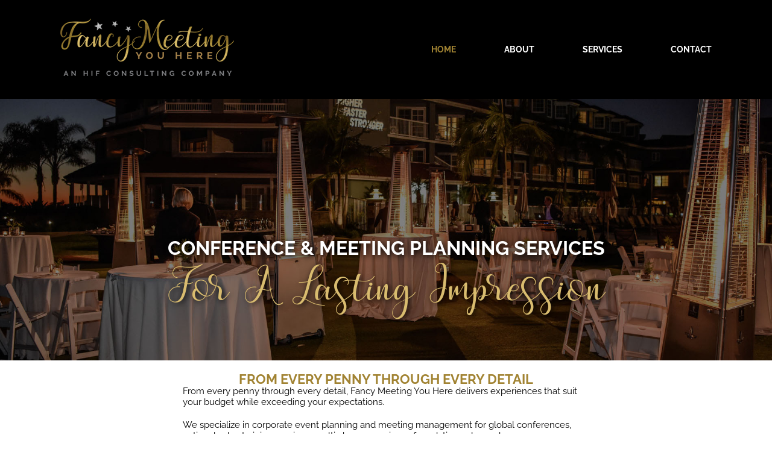

--- FILE ---
content_type: text/html; charset=UTF-8
request_url: https://fancymeetingyouhere.com/
body_size: 13795
content:
<!DOCTYPE html>
<html class="avada-html-layout-wide avada-html-header-position-top avada-has-site-width-percent avada-is-100-percent-template avada-has-site-width-100-percent" lang="en-US" prefix="og: http://ogp.me/ns# fb: http://ogp.me/ns/fb#">
<head>
	<meta http-equiv="X-UA-Compatible" content="IE=edge" />
	<meta http-equiv="Content-Type" content="text/html; charset=utf-8"/>
	<meta name="viewport" content="width=device-width, initial-scale=1" />
	<title>Fancy Meeting You Here  &#8211; An HIF Consulting Company</title>
<meta name='robots' content='max-image-preview:large' />
	<style>img:is([sizes="auto" i], [sizes^="auto," i]) { contain-intrinsic-size: 3000px 1500px }</style>
	<link rel="alternate" type="application/rss+xml" title="Fancy Meeting You Here  &raquo; Feed" href="https://fancymeetingyouhere.com/feed/" />
<link rel="alternate" type="application/rss+xml" title="Fancy Meeting You Here  &raquo; Comments Feed" href="https://fancymeetingyouhere.com/comments/feed/" />
		
		
		
				
		<meta property="og:title" content="HOME"/>
		<meta property="og:type" content="article"/>
		<meta property="og:url" content="https://fancymeetingyouhere.com/"/>
		<meta property="og:site_name" content="Fancy Meeting You Here "/>
		<meta property="og:description" content="&nbsp;

&nbsp;

&nbsp;

&nbsp;
CONFERENCE &amp; MEETING PLANNING SERVICES
For A Lasting Impression     
FROM EVERY PENNY THROUGH EVERY DETAIL
From every penny through every detail, Fancy Meeting You Here delivers experiences that suit your budget while exceeding your expectations.

We specialize in corporate event planning and meeting management for global conferences, national"/>

									<meta property="og:image" content="https://fancymeetingyouhere.com/wp-content/uploads/2017/08/FancyMeetingYouHere-logo2.png"/>
							<script type="text/javascript">
/* <![CDATA[ */
window._wpemojiSettings = {"baseUrl":"https:\/\/s.w.org\/images\/core\/emoji\/16.0.1\/72x72\/","ext":".png","svgUrl":"https:\/\/s.w.org\/images\/core\/emoji\/16.0.1\/svg\/","svgExt":".svg","source":{"concatemoji":"https:\/\/fancymeetingyouhere.com\/wp-includes\/js\/wp-emoji-release.min.js?ver=6.8.3"}};
/*! This file is auto-generated */
!function(s,n){var o,i,e;function c(e){try{var t={supportTests:e,timestamp:(new Date).valueOf()};sessionStorage.setItem(o,JSON.stringify(t))}catch(e){}}function p(e,t,n){e.clearRect(0,0,e.canvas.width,e.canvas.height),e.fillText(t,0,0);var t=new Uint32Array(e.getImageData(0,0,e.canvas.width,e.canvas.height).data),a=(e.clearRect(0,0,e.canvas.width,e.canvas.height),e.fillText(n,0,0),new Uint32Array(e.getImageData(0,0,e.canvas.width,e.canvas.height).data));return t.every(function(e,t){return e===a[t]})}function u(e,t){e.clearRect(0,0,e.canvas.width,e.canvas.height),e.fillText(t,0,0);for(var n=e.getImageData(16,16,1,1),a=0;a<n.data.length;a++)if(0!==n.data[a])return!1;return!0}function f(e,t,n,a){switch(t){case"flag":return n(e,"\ud83c\udff3\ufe0f\u200d\u26a7\ufe0f","\ud83c\udff3\ufe0f\u200b\u26a7\ufe0f")?!1:!n(e,"\ud83c\udde8\ud83c\uddf6","\ud83c\udde8\u200b\ud83c\uddf6")&&!n(e,"\ud83c\udff4\udb40\udc67\udb40\udc62\udb40\udc65\udb40\udc6e\udb40\udc67\udb40\udc7f","\ud83c\udff4\u200b\udb40\udc67\u200b\udb40\udc62\u200b\udb40\udc65\u200b\udb40\udc6e\u200b\udb40\udc67\u200b\udb40\udc7f");case"emoji":return!a(e,"\ud83e\udedf")}return!1}function g(e,t,n,a){var r="undefined"!=typeof WorkerGlobalScope&&self instanceof WorkerGlobalScope?new OffscreenCanvas(300,150):s.createElement("canvas"),o=r.getContext("2d",{willReadFrequently:!0}),i=(o.textBaseline="top",o.font="600 32px Arial",{});return e.forEach(function(e){i[e]=t(o,e,n,a)}),i}function t(e){var t=s.createElement("script");t.src=e,t.defer=!0,s.head.appendChild(t)}"undefined"!=typeof Promise&&(o="wpEmojiSettingsSupports",i=["flag","emoji"],n.supports={everything:!0,everythingExceptFlag:!0},e=new Promise(function(e){s.addEventListener("DOMContentLoaded",e,{once:!0})}),new Promise(function(t){var n=function(){try{var e=JSON.parse(sessionStorage.getItem(o));if("object"==typeof e&&"number"==typeof e.timestamp&&(new Date).valueOf()<e.timestamp+604800&&"object"==typeof e.supportTests)return e.supportTests}catch(e){}return null}();if(!n){if("undefined"!=typeof Worker&&"undefined"!=typeof OffscreenCanvas&&"undefined"!=typeof URL&&URL.createObjectURL&&"undefined"!=typeof Blob)try{var e="postMessage("+g.toString()+"("+[JSON.stringify(i),f.toString(),p.toString(),u.toString()].join(",")+"));",a=new Blob([e],{type:"text/javascript"}),r=new Worker(URL.createObjectURL(a),{name:"wpTestEmojiSupports"});return void(r.onmessage=function(e){c(n=e.data),r.terminate(),t(n)})}catch(e){}c(n=g(i,f,p,u))}t(n)}).then(function(e){for(var t in e)n.supports[t]=e[t],n.supports.everything=n.supports.everything&&n.supports[t],"flag"!==t&&(n.supports.everythingExceptFlag=n.supports.everythingExceptFlag&&n.supports[t]);n.supports.everythingExceptFlag=n.supports.everythingExceptFlag&&!n.supports.flag,n.DOMReady=!1,n.readyCallback=function(){n.DOMReady=!0}}).then(function(){return e}).then(function(){var e;n.supports.everything||(n.readyCallback(),(e=n.source||{}).concatemoji?t(e.concatemoji):e.wpemoji&&e.twemoji&&(t(e.twemoji),t(e.wpemoji)))}))}((window,document),window._wpemojiSettings);
/* ]]> */
</script>
<style id='wp-emoji-styles-inline-css' type='text/css'>

	img.wp-smiley, img.emoji {
		display: inline !important;
		border: none !important;
		box-shadow: none !important;
		height: 1em !important;
		width: 1em !important;
		margin: 0 0.07em !important;
		vertical-align: -0.1em !important;
		background: none !important;
		padding: 0 !important;
	}
</style>
<style id='classic-theme-styles-inline-css' type='text/css'>
/*! This file is auto-generated */
.wp-block-button__link{color:#fff;background-color:#32373c;border-radius:9999px;box-shadow:none;text-decoration:none;padding:calc(.667em + 2px) calc(1.333em + 2px);font-size:1.125em}.wp-block-file__button{background:#32373c;color:#fff;text-decoration:none}
</style>
<link rel='stylesheet' id='font-awesome-css' href='https://fancymeetingyouhere.com/wp-content/plugins/contact-widgets/assets/css/font-awesome.min.css?ver=4.7.0' type='text/css' media='all' />
<style id='global-styles-inline-css' type='text/css'>
:root{--wp--preset--aspect-ratio--square: 1;--wp--preset--aspect-ratio--4-3: 4/3;--wp--preset--aspect-ratio--3-4: 3/4;--wp--preset--aspect-ratio--3-2: 3/2;--wp--preset--aspect-ratio--2-3: 2/3;--wp--preset--aspect-ratio--16-9: 16/9;--wp--preset--aspect-ratio--9-16: 9/16;--wp--preset--color--black: #000000;--wp--preset--color--cyan-bluish-gray: #abb8c3;--wp--preset--color--white: #ffffff;--wp--preset--color--pale-pink: #f78da7;--wp--preset--color--vivid-red: #cf2e2e;--wp--preset--color--luminous-vivid-orange: #ff6900;--wp--preset--color--luminous-vivid-amber: #fcb900;--wp--preset--color--light-green-cyan: #7bdcb5;--wp--preset--color--vivid-green-cyan: #00d084;--wp--preset--color--pale-cyan-blue: #8ed1fc;--wp--preset--color--vivid-cyan-blue: #0693e3;--wp--preset--color--vivid-purple: #9b51e0;--wp--preset--gradient--vivid-cyan-blue-to-vivid-purple: linear-gradient(135deg,rgba(6,147,227,1) 0%,rgb(155,81,224) 100%);--wp--preset--gradient--light-green-cyan-to-vivid-green-cyan: linear-gradient(135deg,rgb(122,220,180) 0%,rgb(0,208,130) 100%);--wp--preset--gradient--luminous-vivid-amber-to-luminous-vivid-orange: linear-gradient(135deg,rgba(252,185,0,1) 0%,rgba(255,105,0,1) 100%);--wp--preset--gradient--luminous-vivid-orange-to-vivid-red: linear-gradient(135deg,rgba(255,105,0,1) 0%,rgb(207,46,46) 100%);--wp--preset--gradient--very-light-gray-to-cyan-bluish-gray: linear-gradient(135deg,rgb(238,238,238) 0%,rgb(169,184,195) 100%);--wp--preset--gradient--cool-to-warm-spectrum: linear-gradient(135deg,rgb(74,234,220) 0%,rgb(151,120,209) 20%,rgb(207,42,186) 40%,rgb(238,44,130) 60%,rgb(251,105,98) 80%,rgb(254,248,76) 100%);--wp--preset--gradient--blush-light-purple: linear-gradient(135deg,rgb(255,206,236) 0%,rgb(152,150,240) 100%);--wp--preset--gradient--blush-bordeaux: linear-gradient(135deg,rgb(254,205,165) 0%,rgb(254,45,45) 50%,rgb(107,0,62) 100%);--wp--preset--gradient--luminous-dusk: linear-gradient(135deg,rgb(255,203,112) 0%,rgb(199,81,192) 50%,rgb(65,88,208) 100%);--wp--preset--gradient--pale-ocean: linear-gradient(135deg,rgb(255,245,203) 0%,rgb(182,227,212) 50%,rgb(51,167,181) 100%);--wp--preset--gradient--electric-grass: linear-gradient(135deg,rgb(202,248,128) 0%,rgb(113,206,126) 100%);--wp--preset--gradient--midnight: linear-gradient(135deg,rgb(2,3,129) 0%,rgb(40,116,252) 100%);--wp--preset--font-size--small: 11.25px;--wp--preset--font-size--medium: 20px;--wp--preset--font-size--large: 22.5px;--wp--preset--font-size--x-large: 42px;--wp--preset--font-size--normal: 15px;--wp--preset--font-size--xlarge: 30px;--wp--preset--font-size--huge: 45px;--wp--preset--spacing--20: 0.44rem;--wp--preset--spacing--30: 0.67rem;--wp--preset--spacing--40: 1rem;--wp--preset--spacing--50: 1.5rem;--wp--preset--spacing--60: 2.25rem;--wp--preset--spacing--70: 3.38rem;--wp--preset--spacing--80: 5.06rem;--wp--preset--shadow--natural: 6px 6px 9px rgba(0, 0, 0, 0.2);--wp--preset--shadow--deep: 12px 12px 50px rgba(0, 0, 0, 0.4);--wp--preset--shadow--sharp: 6px 6px 0px rgba(0, 0, 0, 0.2);--wp--preset--shadow--outlined: 6px 6px 0px -3px rgba(255, 255, 255, 1), 6px 6px rgba(0, 0, 0, 1);--wp--preset--shadow--crisp: 6px 6px 0px rgba(0, 0, 0, 1);}:where(.is-layout-flex){gap: 0.5em;}:where(.is-layout-grid){gap: 0.5em;}body .is-layout-flex{display: flex;}.is-layout-flex{flex-wrap: wrap;align-items: center;}.is-layout-flex > :is(*, div){margin: 0;}body .is-layout-grid{display: grid;}.is-layout-grid > :is(*, div){margin: 0;}:where(.wp-block-columns.is-layout-flex){gap: 2em;}:where(.wp-block-columns.is-layout-grid){gap: 2em;}:where(.wp-block-post-template.is-layout-flex){gap: 1.25em;}:where(.wp-block-post-template.is-layout-grid){gap: 1.25em;}.has-black-color{color: var(--wp--preset--color--black) !important;}.has-cyan-bluish-gray-color{color: var(--wp--preset--color--cyan-bluish-gray) !important;}.has-white-color{color: var(--wp--preset--color--white) !important;}.has-pale-pink-color{color: var(--wp--preset--color--pale-pink) !important;}.has-vivid-red-color{color: var(--wp--preset--color--vivid-red) !important;}.has-luminous-vivid-orange-color{color: var(--wp--preset--color--luminous-vivid-orange) !important;}.has-luminous-vivid-amber-color{color: var(--wp--preset--color--luminous-vivid-amber) !important;}.has-light-green-cyan-color{color: var(--wp--preset--color--light-green-cyan) !important;}.has-vivid-green-cyan-color{color: var(--wp--preset--color--vivid-green-cyan) !important;}.has-pale-cyan-blue-color{color: var(--wp--preset--color--pale-cyan-blue) !important;}.has-vivid-cyan-blue-color{color: var(--wp--preset--color--vivid-cyan-blue) !important;}.has-vivid-purple-color{color: var(--wp--preset--color--vivid-purple) !important;}.has-black-background-color{background-color: var(--wp--preset--color--black) !important;}.has-cyan-bluish-gray-background-color{background-color: var(--wp--preset--color--cyan-bluish-gray) !important;}.has-white-background-color{background-color: var(--wp--preset--color--white) !important;}.has-pale-pink-background-color{background-color: var(--wp--preset--color--pale-pink) !important;}.has-vivid-red-background-color{background-color: var(--wp--preset--color--vivid-red) !important;}.has-luminous-vivid-orange-background-color{background-color: var(--wp--preset--color--luminous-vivid-orange) !important;}.has-luminous-vivid-amber-background-color{background-color: var(--wp--preset--color--luminous-vivid-amber) !important;}.has-light-green-cyan-background-color{background-color: var(--wp--preset--color--light-green-cyan) !important;}.has-vivid-green-cyan-background-color{background-color: var(--wp--preset--color--vivid-green-cyan) !important;}.has-pale-cyan-blue-background-color{background-color: var(--wp--preset--color--pale-cyan-blue) !important;}.has-vivid-cyan-blue-background-color{background-color: var(--wp--preset--color--vivid-cyan-blue) !important;}.has-vivid-purple-background-color{background-color: var(--wp--preset--color--vivid-purple) !important;}.has-black-border-color{border-color: var(--wp--preset--color--black) !important;}.has-cyan-bluish-gray-border-color{border-color: var(--wp--preset--color--cyan-bluish-gray) !important;}.has-white-border-color{border-color: var(--wp--preset--color--white) !important;}.has-pale-pink-border-color{border-color: var(--wp--preset--color--pale-pink) !important;}.has-vivid-red-border-color{border-color: var(--wp--preset--color--vivid-red) !important;}.has-luminous-vivid-orange-border-color{border-color: var(--wp--preset--color--luminous-vivid-orange) !important;}.has-luminous-vivid-amber-border-color{border-color: var(--wp--preset--color--luminous-vivid-amber) !important;}.has-light-green-cyan-border-color{border-color: var(--wp--preset--color--light-green-cyan) !important;}.has-vivid-green-cyan-border-color{border-color: var(--wp--preset--color--vivid-green-cyan) !important;}.has-pale-cyan-blue-border-color{border-color: var(--wp--preset--color--pale-cyan-blue) !important;}.has-vivid-cyan-blue-border-color{border-color: var(--wp--preset--color--vivid-cyan-blue) !important;}.has-vivid-purple-border-color{border-color: var(--wp--preset--color--vivid-purple) !important;}.has-vivid-cyan-blue-to-vivid-purple-gradient-background{background: var(--wp--preset--gradient--vivid-cyan-blue-to-vivid-purple) !important;}.has-light-green-cyan-to-vivid-green-cyan-gradient-background{background: var(--wp--preset--gradient--light-green-cyan-to-vivid-green-cyan) !important;}.has-luminous-vivid-amber-to-luminous-vivid-orange-gradient-background{background: var(--wp--preset--gradient--luminous-vivid-amber-to-luminous-vivid-orange) !important;}.has-luminous-vivid-orange-to-vivid-red-gradient-background{background: var(--wp--preset--gradient--luminous-vivid-orange-to-vivid-red) !important;}.has-very-light-gray-to-cyan-bluish-gray-gradient-background{background: var(--wp--preset--gradient--very-light-gray-to-cyan-bluish-gray) !important;}.has-cool-to-warm-spectrum-gradient-background{background: var(--wp--preset--gradient--cool-to-warm-spectrum) !important;}.has-blush-light-purple-gradient-background{background: var(--wp--preset--gradient--blush-light-purple) !important;}.has-blush-bordeaux-gradient-background{background: var(--wp--preset--gradient--blush-bordeaux) !important;}.has-luminous-dusk-gradient-background{background: var(--wp--preset--gradient--luminous-dusk) !important;}.has-pale-ocean-gradient-background{background: var(--wp--preset--gradient--pale-ocean) !important;}.has-electric-grass-gradient-background{background: var(--wp--preset--gradient--electric-grass) !important;}.has-midnight-gradient-background{background: var(--wp--preset--gradient--midnight) !important;}.has-small-font-size{font-size: var(--wp--preset--font-size--small) !important;}.has-medium-font-size{font-size: var(--wp--preset--font-size--medium) !important;}.has-large-font-size{font-size: var(--wp--preset--font-size--large) !important;}.has-x-large-font-size{font-size: var(--wp--preset--font-size--x-large) !important;}
:where(.wp-block-post-template.is-layout-flex){gap: 1.25em;}:where(.wp-block-post-template.is-layout-grid){gap: 1.25em;}
:where(.wp-block-columns.is-layout-flex){gap: 2em;}:where(.wp-block-columns.is-layout-grid){gap: 2em;}
:root :where(.wp-block-pullquote){font-size: 1.5em;line-height: 1.6;}
</style>
<link rel='stylesheet' id='cptch_stylesheet-css' href='https://fancymeetingyouhere.com/wp-content/plugins/captcha/css/front_end_style.css?ver=4.4.5' type='text/css' media='all' />
<link rel='stylesheet' id='dashicons-css' href='https://fancymeetingyouhere.com/wp-includes/css/dashicons.min.css?ver=6.8.3' type='text/css' media='all' />
<link rel='stylesheet' id='cptch_desktop_style-css' href='https://fancymeetingyouhere.com/wp-content/plugins/captcha/css/desktop_style.css?ver=4.4.5' type='text/css' media='all' />
<link rel='stylesheet' id='wp-components-css' href='https://fancymeetingyouhere.com/wp-includes/css/dist/components/style.min.css?ver=6.8.3' type='text/css' media='all' />
<link rel='stylesheet' id='godaddy-styles-css' href='https://fancymeetingyouhere.com/wp-content/mu-plugins/vendor/wpex/godaddy-launch/includes/Dependencies/GoDaddy/Styles/build/latest.css?ver=2.0.2' type='text/css' media='all' />
<link rel='stylesheet' id='fusion-dynamic-css-css' href='https://fancymeetingyouhere.com/wp-content/uploads/fusion-styles/534a80a52f3bf4dc25a8a77e630be210.min.css?ver=3.8.1' type='text/css' media='all' />
<script type="text/javascript" src="https://fancymeetingyouhere.com/wp-includes/js/jquery/jquery.min.js?ver=3.7.1" id="jquery-core-js"></script>
<script type="text/javascript" src="https://fancymeetingyouhere.com/wp-includes/js/jquery/jquery-migrate.min.js?ver=3.4.1" id="jquery-migrate-js"></script>
<link rel="https://api.w.org/" href="https://fancymeetingyouhere.com/wp-json/" /><link rel="alternate" title="JSON" type="application/json" href="https://fancymeetingyouhere.com/wp-json/wp/v2/pages/312" /><link rel="EditURI" type="application/rsd+xml" title="RSD" href="https://fancymeetingyouhere.com/xmlrpc.php?rsd" />
<meta name="generator" content="WordPress 6.8.3" />
<link rel="canonical" href="https://fancymeetingyouhere.com/" />
<link rel='shortlink' href='https://fancymeetingyouhere.com/' />
<link rel="alternate" title="oEmbed (JSON)" type="application/json+oembed" href="https://fancymeetingyouhere.com/wp-json/oembed/1.0/embed?url=https%3A%2F%2Ffancymeetingyouhere.com%2F" />
<link rel="alternate" title="oEmbed (XML)" type="text/xml+oembed" href="https://fancymeetingyouhere.com/wp-json/oembed/1.0/embed?url=https%3A%2F%2Ffancymeetingyouhere.com%2F&#038;format=xml" />
<style type="text/css" id="css-fb-visibility">@media screen and (max-width: 640px){.fusion-no-small-visibility{display:none !important;}body .sm-text-align-center{text-align:center !important;}body .sm-text-align-left{text-align:left !important;}body .sm-text-align-right{text-align:right !important;}body .sm-flex-align-center{justify-content:center !important;}body .sm-flex-align-flex-start{justify-content:flex-start !important;}body .sm-flex-align-flex-end{justify-content:flex-end !important;}body .sm-mx-auto{margin-left:auto !important;margin-right:auto !important;}body .sm-ml-auto{margin-left:auto !important;}body .sm-mr-auto{margin-right:auto !important;}body .fusion-absolute-position-small{position:absolute;top:auto;width:100%;}.awb-sticky.awb-sticky-small{ position: sticky; top: var(--awb-sticky-offset,0); }}@media screen and (min-width: 641px) and (max-width: 1024px){.fusion-no-medium-visibility{display:none !important;}body .md-text-align-center{text-align:center !important;}body .md-text-align-left{text-align:left !important;}body .md-text-align-right{text-align:right !important;}body .md-flex-align-center{justify-content:center !important;}body .md-flex-align-flex-start{justify-content:flex-start !important;}body .md-flex-align-flex-end{justify-content:flex-end !important;}body .md-mx-auto{margin-left:auto !important;margin-right:auto !important;}body .md-ml-auto{margin-left:auto !important;}body .md-mr-auto{margin-right:auto !important;}body .fusion-absolute-position-medium{position:absolute;top:auto;width:100%;}.awb-sticky.awb-sticky-medium{ position: sticky; top: var(--awb-sticky-offset,0); }}@media screen and (min-width: 1025px){.fusion-no-large-visibility{display:none !important;}body .lg-text-align-center{text-align:center !important;}body .lg-text-align-left{text-align:left !important;}body .lg-text-align-right{text-align:right !important;}body .lg-flex-align-center{justify-content:center !important;}body .lg-flex-align-flex-start{justify-content:flex-start !important;}body .lg-flex-align-flex-end{justify-content:flex-end !important;}body .lg-mx-auto{margin-left:auto !important;margin-right:auto !important;}body .lg-ml-auto{margin-left:auto !important;}body .lg-mr-auto{margin-right:auto !important;}body .fusion-absolute-position-large{position:absolute;top:auto;width:100%;}.awb-sticky.awb-sticky-large{ position: sticky; top: var(--awb-sticky-offset,0); }}</style><style type="text/css">.recentcomments a{display:inline !important;padding:0 !important;margin:0 !important;}</style><style type="text/css" id="custom-background-css">
body.custom-background { background-color: #000000; }
</style>
			<script type="text/javascript">
			var doc = document.documentElement;
			doc.setAttribute( 'data-useragent', navigator.userAgent );
		</script>
		<style type="text/css" id="fusion-builder-page-css">.yellowbox{
height: 150px;
}
.banner{
height: 700px;
}
.bannertext{
bottom: 60px;
}</style>
	</head>

<body class="home wp-singular page-template-default page page-id-312 custom-background wp-theme-Avada fusion-image-hovers fusion-pagination-sizing fusion-button_type-flat fusion-button_span-no fusion-button_gradient-linear avada-image-rollover-circle-yes avada-image-rollover-yes avada-image-rollover-direction-left fusion-body ltr no-tablet-sticky-header no-mobile-sticky-header no-mobile-slidingbar no-mobile-totop avada-has-rev-slider-styles fusion-disable-outline fusion-sub-menu-fade mobile-logo-pos-left layout-wide-mode avada-has-boxed-modal-shadow-none layout-scroll-offset-full avada-has-zero-margin-offset-top fusion-top-header menu-text-align-center mobile-menu-design-modern fusion-show-pagination-text fusion-header-layout-v1 avada-responsive avada-footer-fx-none avada-menu-highlight-style-background fusion-search-form-classic fusion-main-menu-search-overlay fusion-avatar-square avada-sticky-shrinkage avada-dropdown-styles avada-blog-layout-large avada-blog-archive-layout-large avada-header-shadow-no avada-menu-icon-position-left avada-has-megamenu-shadow avada-has-mainmenu-dropdown-divider avada-has-header-100-width avada-has-100-footer avada-has-breadcrumb-mobile-hidden avada-has-titlebar-hide avada-has-pagination-padding avada-flyout-menu-direction-fade avada-ec-views-v1" data-awb-post-id="312">
		<a class="skip-link screen-reader-text" href="#content">Skip to content</a>

	<div id="boxed-wrapper">
		<div class="fusion-sides-frame"></div>
		<div id="wrapper" class="fusion-wrapper">
			<div id="home" style="position:relative;top:-1px;"></div>
			
				
			<header class="fusion-header-wrapper">
				<div class="fusion-header-v1 fusion-logo-alignment fusion-logo-left fusion-sticky-menu- fusion-sticky-logo-1 fusion-mobile-logo-1  fusion-mobile-menu-design-modern">
					<div class="fusion-header-sticky-height"></div>
<div class="fusion-header">
	<div class="fusion-row">
					<div class="fusion-logo" data-margin-top="31px" data-margin-bottom="10px" data-margin-left="90px" data-margin-right="10px">
			<a class="fusion-logo-link"  href="https://fancymeetingyouhere.com/" >

						<!-- standard logo -->
			<img src="https://fancymeetingyouhere.com/wp-content/uploads/2017/08/FancyMeetingYouHere-logo2.png" srcset="https://fancymeetingyouhere.com/wp-content/uploads/2017/08/FancyMeetingYouHere-logo2.png 1x, https://fancymeetingyouhere.com/wp-content/uploads/2017/08/FancyMeetingYouHere-logo-3.png 2x" width="288" height="95" style="max-height:95px;height:auto;" alt="Fancy Meeting You Here  Logo" data-retina_logo_url="https://fancymeetingyouhere.com/wp-content/uploads/2017/08/FancyMeetingYouHere-logo-3.png" class="fusion-standard-logo" />

											<!-- mobile logo -->
				<img src="https://fancymeetingyouhere.com/wp-content/uploads/2017/08/FancyMeetingYouHere-logo2.png" srcset="https://fancymeetingyouhere.com/wp-content/uploads/2017/08/FancyMeetingYouHere-logo2.png 1x, https://fancymeetingyouhere.com/wp-content/uploads/2017/08/FancyMeetingYouHere-logo-3.png 2x" width="288" height="95" style="max-height:95px;height:auto;" alt="Fancy Meeting You Here  Logo" data-retina_logo_url="https://fancymeetingyouhere.com/wp-content/uploads/2017/08/FancyMeetingYouHere-logo-3.png" class="fusion-mobile-logo" />
			
											<!-- sticky header logo -->
				<img src="https://fancymeetingyouhere.com/wp-content/uploads/2017/08/FancyMeetingYouHere-logo2.png" srcset="https://fancymeetingyouhere.com/wp-content/uploads/2017/08/FancyMeetingYouHere-logo2.png 1x" width="288" height="95" alt="Fancy Meeting You Here  Logo" data-retina_logo_url="" class="fusion-sticky-logo" />
					</a>
		</div>		<nav class="fusion-main-menu" aria-label="Main Menu"><div class="fusion-overlay-search">		<form role="search" class="searchform fusion-search-form  fusion-search-form-classic" method="get" action="https://fancymeetingyouhere.com/">
			<div class="fusion-search-form-content">

				
				<div class="fusion-search-field search-field">
					<label><span class="screen-reader-text">Search for:</span>
													<input type="search" value="" name="s" class="s" placeholder="Search..." required aria-required="true" aria-label="Search..."/>
											</label>
				</div>
				<div class="fusion-search-button search-button">
					<input type="submit" class="fusion-search-submit searchsubmit" aria-label="Search" value="&#xf002;" />
									</div>

				
			</div>


			
		</form>
		<div class="fusion-search-spacer"></div><a href="#" role="button" aria-label="Close Search" class="fusion-close-search"></a></div><ul id="menu-primary-menu" class="fusion-menu"><li  id="menu-item-323"  class="menu-item menu-item-type-post_type menu-item-object-page menu-item-home current-menu-item page_item page-item-312 current_page_item menu-item-323"  data-item-id="323"><a  href="https://fancymeetingyouhere.com/" class="fusion-background-highlight"><span class="menu-text">HOME</span></a></li><li  id="menu-item-322"  class="menu-item menu-item-type-post_type menu-item-object-page menu-item-322"  data-item-id="322"><a  href="https://fancymeetingyouhere.com/about/" class="fusion-background-highlight"><span class="menu-text">ABOUT</span></a></li><li  id="menu-item-321"  class="menu-item menu-item-type-post_type menu-item-object-page menu-item-321"  data-item-id="321"><a  href="https://fancymeetingyouhere.com/services/" class="fusion-background-highlight"><span class="menu-text">SERVICES</span></a></li><li  id="menu-item-320"  class="menu-item menu-item-type-post_type menu-item-object-page menu-item-320"  data-item-id="320"><a  href="https://fancymeetingyouhere.com/contact/" class="fusion-background-highlight"><span class="menu-text">CONTACT</span></a></li></ul></nav>	<div class="fusion-mobile-menu-icons">
							<a href="#" class="fusion-icon awb-icon-bars" aria-label="Toggle mobile menu" aria-expanded="false"></a>
		
		
		
			</div>

<nav class="fusion-mobile-nav-holder fusion-mobile-menu-text-align-left" aria-label="Main Menu Mobile"></nav>

					</div>
</div>
				</div>
				<div class="fusion-clearfix"></div>
			</header>
							
						<div id="sliders-container" class="fusion-slider-visibility">
					</div>
				
				
			
			
						<main id="main" class="clearfix width-100">
				<div class="fusion-row" style="max-width:100%;">
<section id="content" style="width: 100%;">
					<div id="post-312" class="post-312 page type-page status-publish hentry">
			<span class="entry-title rich-snippet-hidden">HOME</span><span class="vcard rich-snippet-hidden"><span class="fn"><a href="https://fancymeetingyouhere.com/author/hifconsulting/" title="Posts by hifconsulting" rel="author">hifconsulting</a></span></span><span class="updated rich-snippet-hidden">2019-12-11T12:54:46-05:00</span>
			
			<div class="post-content">
				<div class="fusion-fullwidth fullwidth-box fusion-builder-row-1 fusion-parallax-none .banner nonhundred-percent-fullwidth non-hundred-percent-height-scrolling fusion-equal-height-columns" style="background-color: rgba(255,255,255,0);background-image: url(&quot;https://fancymeetingyouhere.com/wp-content/uploads/2017/08/home-banner-2.jpg&quot;);background-position: center top;background-repeat: no-repeat;padding-top:80px;padding-right:30px;padding-bottom:20px;padding-left:30px;margin-bottom: 0px;margin-top: 0px;border-width: 0px 0px 0px 0px;border-color:#eae9e9;border-style:solid;-webkit-background-size:cover;-moz-background-size:cover;-o-background-size:cover;background-size:cover;" ><div class="fusion-builder-row fusion-row"><div class="fusion-layout-column fusion_builder_column fusion-builder-column-0 fusion_builder_column_1_1 1_1 fusion-one-full fusion-column-first fusion-column-last .bannertext" style="margin-top:0px;margin-bottom:20px;"><div class="fusion-column-wrapper fusion-flex-column-wrapper-legacy" style="background-position:left top;background-repeat:no-repeat;-webkit-background-size:cover;-moz-background-size:cover;-o-background-size:cover;background-size:cover;padding: 0px 0px 30px 0px;"><div class="fusion-text fusion-text-1"><h2></h2>
<p>&nbsp;</p>
<p>&nbsp;</p>
<p>&nbsp;</p>
<p>&nbsp;</p>
<h2 style="text-align: center; margin-bottom: 0px;">CONFERENCE &amp; MEETING PLANNING SERVICES</h2>
<h5 style="text-align: center;">For A Lasting Impression</h5>
</div><div class="fusion-clearfix"></div></div></div></div></div><div class="fusion-fullwidth fullwidth-box fusion-builder-row-2 nonhundred-percent-fullwidth non-hundred-percent-height-scrolling" style="background-color: rgba(255,255,255,0);background-position: center center;background-repeat: no-repeat;padding-top:0px;padding-right:30px;padding-bottom:0px;padding-left:30px;margin-top: 20px;border-width: 0px 0px 0px 0px;border-color:#eae9e9;border-style:solid;" ><div class="fusion-builder-row fusion-row"><div class="fusion-layout-column fusion_builder_column fusion-builder-column-1 fusion_builder_column_1_5 1_5 fusion-one-fifth fusion-column-first" style="width:20%;width:calc(20% - ( ( 4% + 4% ) * 0.2 ) );margin-right: 4%;margin-top:0px;margin-bottom:20px;"><div class="fusion-column-wrapper fusion-flex-column-wrapper-legacy" style="background-position:left top;background-repeat:no-repeat;-webkit-background-size:cover;-moz-background-size:cover;-o-background-size:cover;background-size:cover;padding: 0px 0px 0px 0px;"><div class="fusion-clearfix"></div></div></div><div class="fusion-layout-column fusion_builder_column fusion-builder-column-2 fusion_builder_column_3_5 3_5 fusion-three-fifth" style="width:60%;width:calc(60% - ( ( 4% + 4% ) * 0.6 ) );margin-right: 4%;margin-top:0px;margin-bottom:20px;"><div class="fusion-column-wrapper fusion-flex-column-wrapper-legacy" style="background-position:left top;background-repeat:no-repeat;-webkit-background-size:cover;-moz-background-size:cover;-o-background-size:cover;background-size:cover;padding: 0px 0px 0px 0px;"><div class="fusion-text fusion-text-2"><h1 style="text-align: center;">FROM EVERY PENNY THROUGH EVERY DETAIL</h1>
<p>From every penny through every detail, Fancy Meeting You Here delivers experiences that suit your budget while exceeding your expectations.</p>
<p>We specialize in corporate event planning and meeting management for global conferences, national sales training sessions, multi-day symposiums, foundation galas and more.</p>
<p>Some of our clients include medical and life science companies, large non-profit entities, manufacturers and professional organizations.</p>
</div><div class="fusion-clearfix"></div></div></div><div class="fusion-layout-column fusion_builder_column fusion-builder-column-3 fusion_builder_column_1_5 1_5 fusion-one-fifth fusion-column-last" style="width:20%;width:calc(20% - ( ( 4% + 4% ) * 0.2 ) );margin-top:0px;margin-bottom:20px;"><div class="fusion-column-wrapper fusion-flex-column-wrapper-legacy" style="background-position:left top;background-repeat:no-repeat;-webkit-background-size:cover;-moz-background-size:cover;-o-background-size:cover;background-size:cover;padding: 0px 0px 0px 0px;"><div class="fusion-clearfix"></div></div></div></div></div><div class="fusion-fullwidth fullwidth-box fusion-builder-row-3 nonhundred-percent-fullwidth non-hundred-percent-height-scrolling" style="background-color: rgba(255,255,255,0);background-position: center center;background-repeat: no-repeat;padding-top:0px;padding-right:30px;padding-bottom:0px;padding-left:30px;margin-bottom: 0px;margin-top: 0px;border-width: 0px 0px 0px 0px;border-color:#eae9e9;border-style:solid;" ><div class="fusion-builder-row fusion-row"><div class="fusion-layout-column fusion_builder_column fusion-builder-column-4 fusion_builder_column_1_6 1_6 fusion-one-sixth fusion-column-first" style="width:16.666666666667%;width:calc(16.666666666667% - ( ( 4% + 4% + 4% + 4% + 4% ) * 0.16666666666667 ) );margin-right: 4%;margin-top:0px;margin-bottom:20px;"><div class="fusion-column-wrapper fusion-flex-column-wrapper-legacy" style="background-position:left top;background-repeat:no-repeat;-webkit-background-size:cover;-moz-background-size:cover;-o-background-size:cover;background-size:cover;padding: 0px 0px 0px 0px;"><div class="fusion-clearfix"></div></div></div><div class="fusion-layout-column fusion_builder_column fusion-builder-column-5 fusion_builder_column_1_6 1_6 fusion-one-sixth" style="width:16.666666666667%;width:calc(16.666666666667% - ( ( 4% + 4% + 4% + 4% + 4% ) * 0.16666666666667 ) );margin-right: 4%;margin-top:0px;margin-bottom:20px;"><div class="fusion-column-wrapper fusion-flex-column-wrapper-legacy" style="background-position:left top;background-repeat:no-repeat;-webkit-background-size:cover;-moz-background-size:cover;-o-background-size:cover;background-size:cover;padding: 0px 0px 0px 0px;"><div class="fusion-content-boxes content-boxes columns row fusion-columns-1 fusion-columns-total-1 fusion-content-boxes-1 content-boxes-icon-on-top content-left .yellowbox" data-animationOffset="top-into-view" style="margin-top:0px;margin-bottom:0px;"><style type="text/css">.fusion-content-boxes-1 .heading .content-box-heading {color:#000000;}
					.fusion-content-boxes-1 .fusion-content-box-hover .link-area-link-icon-hover .heading .content-box-heading,
					.fusion-content-boxes-1 .fusion-content-box-hover .link-area-link-icon-hover .heading .heading-link .content-box-heading,
					.fusion-content-boxes-1 .fusion-content-box-hover .link-area-box-hover .heading .content-box-heading,
					.fusion-content-boxes-1 .fusion-content-box-hover .link-area-box-hover .heading .heading-link .content-box-heading,
					.fusion-content-boxes-1 .fusion-content-box-hover .link-area-link-icon-hover.link-area-box .fusion-read-more,
					.fusion-content-boxes-1 .fusion-content-box-hover .link-area-link-icon-hover.link-area-box .fusion-read-more::after,
					.fusion-content-boxes-1 .fusion-content-box-hover .link-area-link-icon-hover.link-area-box .fusion-read-more::before,
					.fusion-content-boxes-1 .fusion-content-box-hover .fusion-read-more:hover:after,
					.fusion-content-boxes-1 .fusion-content-box-hover .fusion-read-more:hover:before,
					.fusion-content-boxes-1 .fusion-content-box-hover .fusion-read-more:hover,
					.fusion-content-boxes-1 .fusion-content-box-hover .link-area-box-hover.link-area-box .fusion-read-more,
					.fusion-content-boxes-1 .fusion-content-box-hover .link-area-box-hover.link-area-box .fusion-read-more::after,
					.fusion-content-boxes-1 .fusion-content-box-hover .link-area-box-hover.link-area-box .fusion-read-more::before,
					.fusion-content-boxes-1 .fusion-content-box-hover .link-area-link-icon-hover .icon .circle-no,
					.fusion-content-boxes-1 .heading .heading-link:hover .content-box-heading {
						color: #bdbec0;
					}
					.fusion-content-boxes-1 .fusion-content-box-hover .link-area-box-hover .icon .circle-no {
						color: #bdbec0 !important;
					}.fusion-content-boxes-1 .fusion-content-box-hover .link-area-box.link-area-box-hover .fusion-content-box-button {background: #96c346;color: #ffffff;}.fusion-content-boxes-1 .fusion-content-box-hover .link-area-box.link-area-box-hover .fusion-content-box-button .fusion-button-text {color: #ffffff;}
					.fusion-content-boxes-1 .fusion-content-box-hover .link-area-link-icon-hover .heading .icon > span {
						background-color: transparent !important;
					}
					.fusion-content-boxes-1 .fusion-content-box-hover .link-area-box-hover .heading .icon > span {
						border-color: #bdbec0 !important;
					}</style><div class="fusion-column content-box-column content-box-column content-box-column-1 col-lg-12 col-md-12 col-sm-12 fusion-content-box-hover content-box-column-last content-box-column-last-in-row"><div class="col content-box-wrapper content-wrapper-background link-area-link-icon icon-hover-animation-slide fusion-animated" style="background-color:#edd9a5;" data-animationType="zoomIn" data-animationDuration="0.3" data-animationOffset="top-into-view"><div class="heading heading-with-icon icon-left"><div class="icon"><i style="background-color:transparent;border-color:transparent;height:auto;width: 55px;line-height:normal;color:#bdbec0;font-size:55px;" aria-hidden="true" class="fontawesome-icon fa fa-star circle-no"></i></div></div><div class="fusion-clearfix"></div><div class="content-container" style="color:#000000;">
<h4><span style="font-size: 12pt;"><a href="https://fancymeetingyouhere.com/services/"><span style="color: #000000;">Smart &amp; Surprise-Free Budgeting &amp; Planning</span></a></span></h4>
</div></div></div><style type="text/css">
						.fusion-content-boxes-1 .fusion-content-box-hover .heading-link:hover .icon i.circle-yes,
						.fusion-content-boxes-1 .fusion-content-box-hover .link-area-box:hover .heading-link .icon i.circle-yes,
						.fusion-content-boxes-1 .fusion-content-box-hover .link-area-link-icon-hover .heading .icon i.circle-yes,
						.fusion-content-boxes-1 .fusion-content-box-hover .link-area-box-hover .heading .icon i.circle-yes {
							background-color: transparent !important;
							border-color: #bdbec0 !important;
						}</style><div class="fusion-clearfix"></div></div><div class="fusion-clearfix"></div></div></div><div class="fusion-layout-column fusion_builder_column fusion-builder-column-6 fusion_builder_column_1_6 1_6 fusion-one-sixth" style="width:16.666666666667%;width:calc(16.666666666667% - ( ( 4% + 4% + 4% + 4% + 4% ) * 0.16666666666667 ) );margin-right: 4%;margin-top:0px;margin-bottom:20px;"><div class="fusion-column-wrapper fusion-flex-column-wrapper-legacy" style="background-position:left top;background-repeat:no-repeat;-webkit-background-size:cover;-moz-background-size:cover;-o-background-size:cover;background-size:cover;padding: 0px 0px 0px 0px;"><div class="fusion-content-boxes content-boxes columns row fusion-columns-1 fusion-columns-total-1 fusion-content-boxes-2 content-boxes-icon-on-top content-left" data-animationOffset="top-into-view" style="margin-top:0px;margin-bottom:0px;"><style type="text/css">.fusion-content-boxes-2 .heading .content-box-heading {color:#000000;}
					.fusion-content-boxes-2 .fusion-content-box-hover .link-area-link-icon-hover .heading .content-box-heading,
					.fusion-content-boxes-2 .fusion-content-box-hover .link-area-link-icon-hover .heading .heading-link .content-box-heading,
					.fusion-content-boxes-2 .fusion-content-box-hover .link-area-box-hover .heading .content-box-heading,
					.fusion-content-boxes-2 .fusion-content-box-hover .link-area-box-hover .heading .heading-link .content-box-heading,
					.fusion-content-boxes-2 .fusion-content-box-hover .link-area-link-icon-hover.link-area-box .fusion-read-more,
					.fusion-content-boxes-2 .fusion-content-box-hover .link-area-link-icon-hover.link-area-box .fusion-read-more::after,
					.fusion-content-boxes-2 .fusion-content-box-hover .link-area-link-icon-hover.link-area-box .fusion-read-more::before,
					.fusion-content-boxes-2 .fusion-content-box-hover .fusion-read-more:hover:after,
					.fusion-content-boxes-2 .fusion-content-box-hover .fusion-read-more:hover:before,
					.fusion-content-boxes-2 .fusion-content-box-hover .fusion-read-more:hover,
					.fusion-content-boxes-2 .fusion-content-box-hover .link-area-box-hover.link-area-box .fusion-read-more,
					.fusion-content-boxes-2 .fusion-content-box-hover .link-area-box-hover.link-area-box .fusion-read-more::after,
					.fusion-content-boxes-2 .fusion-content-box-hover .link-area-box-hover.link-area-box .fusion-read-more::before,
					.fusion-content-boxes-2 .fusion-content-box-hover .link-area-link-icon-hover .icon .circle-no,
					.fusion-content-boxes-2 .heading .heading-link:hover .content-box-heading {
						color: #bdbec0;
					}
					.fusion-content-boxes-2 .fusion-content-box-hover .link-area-box-hover .icon .circle-no {
						color: #bdbec0 !important;
					}.fusion-content-boxes-2 .fusion-content-box-hover .link-area-box.link-area-box-hover .fusion-content-box-button {background: #96c346;color: #ffffff;}.fusion-content-boxes-2 .fusion-content-box-hover .link-area-box.link-area-box-hover .fusion-content-box-button .fusion-button-text {color: #ffffff;}
					.fusion-content-boxes-2 .fusion-content-box-hover .link-area-link-icon-hover .heading .icon > span {
						background-color: transparent !important;
					}
					.fusion-content-boxes-2 .fusion-content-box-hover .link-area-box-hover .heading .icon > span {
						border-color: #bdbec0 !important;
					}</style><div class="fusion-column content-box-column content-box-column content-box-column-1 col-lg-12 col-md-12 col-sm-12 fusion-content-box-hover content-box-column-last content-box-column-last-in-row"><div class="col content-box-wrapper content-wrapper-background link-area-link-icon icon-hover-animation-slide fusion-animated" style="background-color:#edd9a5;" data-animationType="zoomIn" data-animationDuration="0.3" data-animationOffset="top-into-view"><div class="heading heading-with-icon icon-left"><div class="icon"><i style="background-color:transparent;border-color:transparent;height:auto;width: 55px;line-height:normal;color:#bdbec0;font-size:55px;" aria-hidden="true" class="fontawesome-icon fa fa-star circle-no"></i></div></div><div class="fusion-clearfix"></div><div class="content-container" style="color:#000000;">
<h4><span style="font-size: 12pt; color: #000000;"><a href="https://fancymeetingyouhere.com/services/"><span style="color: #000000;">Location &amp; Logistics Sourcing</span></a></span></h4>
</div></div></div><style type="text/css">
						.fusion-content-boxes-2 .fusion-content-box-hover .heading-link:hover .icon i.circle-yes,
						.fusion-content-boxes-2 .fusion-content-box-hover .link-area-box:hover .heading-link .icon i.circle-yes,
						.fusion-content-boxes-2 .fusion-content-box-hover .link-area-link-icon-hover .heading .icon i.circle-yes,
						.fusion-content-boxes-2 .fusion-content-box-hover .link-area-box-hover .heading .icon i.circle-yes {
							background-color: transparent !important;
							border-color: #bdbec0 !important;
						}</style><div class="fusion-clearfix"></div></div><div class="fusion-clearfix"></div></div></div><div class="fusion-layout-column fusion_builder_column fusion-builder-column-7 fusion_builder_column_1_6 1_6 fusion-one-sixth" style="width:16.666666666667%;width:calc(16.666666666667% - ( ( 4% + 4% + 4% + 4% + 4% ) * 0.16666666666667 ) );margin-right: 4%;margin-top:0px;margin-bottom:20px;"><div class="fusion-column-wrapper fusion-flex-column-wrapper-legacy" style="background-position:left top;background-repeat:no-repeat;-webkit-background-size:cover;-moz-background-size:cover;-o-background-size:cover;background-size:cover;padding: 0px 0px 0px 0px;"><div class="fusion-content-boxes content-boxes columns row fusion-columns-1 fusion-columns-total-1 fusion-content-boxes-3 content-boxes-icon-on-top content-left" data-animationOffset="top-into-view" style="margin-top:0px;margin-bottom:0px;"><style type="text/css">.fusion-content-boxes-3 .heading .content-box-heading {color:#000000;}
					.fusion-content-boxes-3 .fusion-content-box-hover .link-area-link-icon-hover .heading .content-box-heading,
					.fusion-content-boxes-3 .fusion-content-box-hover .link-area-link-icon-hover .heading .heading-link .content-box-heading,
					.fusion-content-boxes-3 .fusion-content-box-hover .link-area-box-hover .heading .content-box-heading,
					.fusion-content-boxes-3 .fusion-content-box-hover .link-area-box-hover .heading .heading-link .content-box-heading,
					.fusion-content-boxes-3 .fusion-content-box-hover .link-area-link-icon-hover.link-area-box .fusion-read-more,
					.fusion-content-boxes-3 .fusion-content-box-hover .link-area-link-icon-hover.link-area-box .fusion-read-more::after,
					.fusion-content-boxes-3 .fusion-content-box-hover .link-area-link-icon-hover.link-area-box .fusion-read-more::before,
					.fusion-content-boxes-3 .fusion-content-box-hover .fusion-read-more:hover:after,
					.fusion-content-boxes-3 .fusion-content-box-hover .fusion-read-more:hover:before,
					.fusion-content-boxes-3 .fusion-content-box-hover .fusion-read-more:hover,
					.fusion-content-boxes-3 .fusion-content-box-hover .link-area-box-hover.link-area-box .fusion-read-more,
					.fusion-content-boxes-3 .fusion-content-box-hover .link-area-box-hover.link-area-box .fusion-read-more::after,
					.fusion-content-boxes-3 .fusion-content-box-hover .link-area-box-hover.link-area-box .fusion-read-more::before,
					.fusion-content-boxes-3 .fusion-content-box-hover .link-area-link-icon-hover .icon .circle-no,
					.fusion-content-boxes-3 .heading .heading-link:hover .content-box-heading {
						color: #bdbec0;
					}
					.fusion-content-boxes-3 .fusion-content-box-hover .link-area-box-hover .icon .circle-no {
						color: #bdbec0 !important;
					}.fusion-content-boxes-3 .fusion-content-box-hover .link-area-box.link-area-box-hover .fusion-content-box-button {background: #96c346;color: #ffffff;}.fusion-content-boxes-3 .fusion-content-box-hover .link-area-box.link-area-box-hover .fusion-content-box-button .fusion-button-text {color: #ffffff;}
					.fusion-content-boxes-3 .fusion-content-box-hover .link-area-link-icon-hover .heading .icon > span {
						background-color: transparent !important;
					}
					.fusion-content-boxes-3 .fusion-content-box-hover .link-area-box-hover .heading .icon > span {
						border-color: #bdbec0 !important;
					}</style><div class="fusion-column content-box-column content-box-column content-box-column-1 col-lg-12 col-md-12 col-sm-12 fusion-content-box-hover content-box-column-last content-box-column-last-in-row"><div class="col content-box-wrapper content-wrapper-background link-area-link-icon icon-hover-animation-slide fusion-animated" style="background-color:#edd9a5;" data-animationType="zoomIn" data-animationDuration="0.3" data-animationOffset="top-into-view"><div class="heading heading-with-icon icon-left"><div class="icon"><i style="background-color:transparent;border-color:transparent;height:auto;width: 55px;line-height:normal;color:#bdbec0;font-size:55px;" aria-hidden="true" class="fontawesome-icon fa fa-star circle-no"></i></div></div><div class="fusion-clearfix"></div><div class="content-container" style="color:#000000;">
<h4><span style="font-size: 12pt; color: #000000;"><a href="https://fancymeetingyouhere.com/services/"><span style="color: #000000;">Meeting &amp; Event Management – Details</span></a></span></h4>
</div></div></div><style type="text/css">
						.fusion-content-boxes-3 .fusion-content-box-hover .heading-link:hover .icon i.circle-yes,
						.fusion-content-boxes-3 .fusion-content-box-hover .link-area-box:hover .heading-link .icon i.circle-yes,
						.fusion-content-boxes-3 .fusion-content-box-hover .link-area-link-icon-hover .heading .icon i.circle-yes,
						.fusion-content-boxes-3 .fusion-content-box-hover .link-area-box-hover .heading .icon i.circle-yes {
							background-color: transparent !important;
							border-color: #bdbec0 !important;
						}</style><div class="fusion-clearfix"></div></div><div class="fusion-clearfix"></div></div></div><div class="fusion-layout-column fusion_builder_column fusion-builder-column-8 fusion_builder_column_1_6 1_6 fusion-one-sixth" style="width:16.666666666667%;width:calc(16.666666666667% - ( ( 4% + 4% + 4% + 4% + 4% ) * 0.16666666666667 ) );margin-right: 4%;margin-top:0px;margin-bottom:20px;"><div class="fusion-column-wrapper fusion-flex-column-wrapper-legacy" style="background-position:left top;background-repeat:no-repeat;-webkit-background-size:cover;-moz-background-size:cover;-o-background-size:cover;background-size:cover;padding: 0px 0px 0px 0px;"><div class="fusion-content-boxes content-boxes columns row fusion-columns-1 fusion-columns-total-1 fusion-content-boxes-4 content-boxes-icon-on-top content-left" data-animationOffset="top-into-view" style="margin-top:0px;margin-bottom:0px;"><style type="text/css">.fusion-content-boxes-4 .heading .content-box-heading {color:#000000;}
					.fusion-content-boxes-4 .fusion-content-box-hover .link-area-link-icon-hover .heading .content-box-heading,
					.fusion-content-boxes-4 .fusion-content-box-hover .link-area-link-icon-hover .heading .heading-link .content-box-heading,
					.fusion-content-boxes-4 .fusion-content-box-hover .link-area-box-hover .heading .content-box-heading,
					.fusion-content-boxes-4 .fusion-content-box-hover .link-area-box-hover .heading .heading-link .content-box-heading,
					.fusion-content-boxes-4 .fusion-content-box-hover .link-area-link-icon-hover.link-area-box .fusion-read-more,
					.fusion-content-boxes-4 .fusion-content-box-hover .link-area-link-icon-hover.link-area-box .fusion-read-more::after,
					.fusion-content-boxes-4 .fusion-content-box-hover .link-area-link-icon-hover.link-area-box .fusion-read-more::before,
					.fusion-content-boxes-4 .fusion-content-box-hover .fusion-read-more:hover:after,
					.fusion-content-boxes-4 .fusion-content-box-hover .fusion-read-more:hover:before,
					.fusion-content-boxes-4 .fusion-content-box-hover .fusion-read-more:hover,
					.fusion-content-boxes-4 .fusion-content-box-hover .link-area-box-hover.link-area-box .fusion-read-more,
					.fusion-content-boxes-4 .fusion-content-box-hover .link-area-box-hover.link-area-box .fusion-read-more::after,
					.fusion-content-boxes-4 .fusion-content-box-hover .link-area-box-hover.link-area-box .fusion-read-more::before,
					.fusion-content-boxes-4 .fusion-content-box-hover .link-area-link-icon-hover .icon .circle-no,
					.fusion-content-boxes-4 .heading .heading-link:hover .content-box-heading {
						color: #bdbec0;
					}
					.fusion-content-boxes-4 .fusion-content-box-hover .link-area-box-hover .icon .circle-no {
						color: #bdbec0 !important;
					}.fusion-content-boxes-4 .fusion-content-box-hover .link-area-box.link-area-box-hover .fusion-content-box-button {background: #96c346;color: #ffffff;}.fusion-content-boxes-4 .fusion-content-box-hover .link-area-box.link-area-box-hover .fusion-content-box-button .fusion-button-text {color: #ffffff;}
					.fusion-content-boxes-4 .fusion-content-box-hover .link-area-link-icon-hover .heading .icon > span {
						background-color: transparent !important;
					}
					.fusion-content-boxes-4 .fusion-content-box-hover .link-area-box-hover .heading .icon > span {
						border-color: #bdbec0 !important;
					}</style><div class="fusion-column content-box-column content-box-column content-box-column-1 col-lg-12 col-md-12 col-sm-12 fusion-content-box-hover content-box-column-last content-box-column-last-in-row"><div class="col content-box-wrapper content-wrapper-background link-area-link-icon icon-hover-animation-slide fusion-animated" style="background-color:#edd9a5;" data-animationType="zoomIn" data-animationDuration="0.3" data-animationOffset="top-into-view"><div class="heading heading-with-icon icon-left"><div class="icon"><i style="background-color:transparent;border-color:transparent;height:auto;width: 55px;line-height:normal;color:#bdbec0;font-size:55px;" aria-hidden="true" class="fontawesome-icon fa fa-star circle-no"></i></div></div><div class="fusion-clearfix"></div><div class="content-container" style="color:#000000;">
<h4><span style="font-size: 12pt; color: #000000;"><a href="https://fancymeetingyouhere.com/services/"><span style="color: #000000;">Faculty Management</span></a></span></h4>
<p><span style="color: #edd9a5;">_</span></p>
</div></div></div><style type="text/css">
						.fusion-content-boxes-4 .fusion-content-box-hover .heading-link:hover .icon i.circle-yes,
						.fusion-content-boxes-4 .fusion-content-box-hover .link-area-box:hover .heading-link .icon i.circle-yes,
						.fusion-content-boxes-4 .fusion-content-box-hover .link-area-link-icon-hover .heading .icon i.circle-yes,
						.fusion-content-boxes-4 .fusion-content-box-hover .link-area-box-hover .heading .icon i.circle-yes {
							background-color: transparent !important;
							border-color: #bdbec0 !important;
						}</style><div class="fusion-clearfix"></div></div><div class="fusion-clearfix"></div></div></div><div class="fusion-layout-column fusion_builder_column fusion-builder-column-9 fusion_builder_column_1_6 1_6 fusion-one-sixth fusion-column-last" style="width:16.666666666667%;width:calc(16.666666666667% - ( ( 4% + 4% + 4% + 4% + 4% ) * 0.16666666666667 ) );margin-top:0px;margin-bottom:20px;"><div class="fusion-column-wrapper fusion-flex-column-wrapper-legacy" style="background-position:left top;background-repeat:no-repeat;-webkit-background-size:cover;-moz-background-size:cover;-o-background-size:cover;background-size:cover;padding: 0px 0px 0px 0px;"><div class="fusion-clearfix"></div></div></div></div></div><div class="fusion-fullwidth fullwidth-box fusion-builder-row-4 fusion-parallax-none nonhundred-percent-fullwidth non-hundred-percent-height-scrolling" style="background-color: rgba(255,255,255,0);background-image: url(&quot;https://fancymeetingyouhere.com/wp-content/uploads/2017/08/footer.png&quot;);background-position: center center;background-repeat: no-repeat;padding-top:10px;padding-right:30px;padding-bottom:-30px;padding-left:30px;margin-top: 0px;border-width: 4px 0px 4px 0px;border-color:#eae9e9;border-style:solid;-webkit-background-size:cover;-moz-background-size:cover;-o-background-size:cover;background-size:cover;" ><div class="fusion-builder-row fusion-row"><div class="fusion-layout-column fusion_builder_column fusion-builder-column-10 fusion_builder_column_1_1 1_1 fusion-one-full fusion-column-first fusion-column-last" style="margin-top:0px;margin-bottom:20px;"><div class="fusion-column-wrapper fusion-flex-column-wrapper-legacy" style="background-position:left top;background-repeat:no-repeat;-webkit-background-size:cover;-moz-background-size:cover;-o-background-size:cover;background-size:cover;padding: 0px 0px 0px 0px;"><div class="fusion-text fusion-text-3"><h6 style="text-align: center;">Impeccable Services</h6>
<h4 style="text-align: center;"><strong>EXCEEDING EXPECTATIONS</strong></h4>
</div><div class="fusion-clearfix"></div></div></div></div></div><div class="fusion-fullwidth fullwidth-box fusion-builder-row-5 nonhundred-percent-fullwidth non-hundred-percent-height-scrolling fusion-no-small-visibility fusion-no-medium-visibility" style="background-color: rgba(255,255,255,0);background-position: center center;background-repeat: no-repeat;padding-top:0px;padding-right:30px;padding-bottom:0px;padding-left:30px;margin-bottom: 0px;margin-top: 50px;border-width: 0px 0px 0px 0px;border-color:#eae9e9;border-style:solid;" ><div class="fusion-builder-row fusion-row"><div class="fusion-layout-column fusion_builder_column fusion-builder-column-11 fusion_builder_column_1_5 1_5 fusion-one-fifth fusion-column-first" style="width:20%;width:calc(20% - ( ( 4% + 4% + 4% + 4% ) * 0.2 ) );margin-right: 4%;margin-top:0px;margin-bottom:20px;"><div class="fusion-column-wrapper fusion-flex-column-wrapper-legacy" style="background-position:left top;background-repeat:no-repeat;-webkit-background-size:cover;-moz-background-size:cover;-o-background-size:cover;background-size:cover;padding: 0px 0px 0px 0px;"><div class="fusion-text fusion-text-4"><p><img decoding="async" class="size-full wp-image-576 aligncenter" src="https://fancymeetingyouhere.com/wp-content/uploads/2018/05/WBE_Seal_RGB-sm.jpg" alt="" width="150" height="85" /></p>
</div><div class="fusion-clearfix"></div></div></div><div class="fusion-layout-column fusion_builder_column fusion-builder-column-12 fusion_builder_column_1_5 1_5 fusion-one-fifth" style="width:20%;width:calc(20% - ( ( 4% + 4% + 4% + 4% ) * 0.2 ) );margin-right: 4%;margin-top:0px;margin-bottom:20px;"><div class="fusion-column-wrapper fusion-flex-column-wrapper-legacy" style="background-position:left top;background-repeat:no-repeat;-webkit-background-size:cover;-moz-background-size:cover;-o-background-size:cover;background-size:cover;padding: 0px 0px 0px 0px;"><div class="fusion-text fusion-text-5"><p><img decoding="async" class="aligncenter size-medium wp-image-638" src="https://fancymeetingyouhere.com/wp-content/uploads/2018/11/MPI-Logo-color-1-300x99.jpg" alt="" width="300" height="99" srcset="https://fancymeetingyouhere.com/wp-content/uploads/2018/11/MPI-Logo-color-1-200x66.jpg 200w, https://fancymeetingyouhere.com/wp-content/uploads/2018/11/MPI-Logo-color-1-300x99.jpg 300w, https://fancymeetingyouhere.com/wp-content/uploads/2018/11/MPI-Logo-color-1-400x131.jpg 400w, https://fancymeetingyouhere.com/wp-content/uploads/2018/11/MPI-Logo-color-1-600x197.jpg 600w, https://fancymeetingyouhere.com/wp-content/uploads/2018/11/MPI-Logo-color-1-768x252.jpg 768w, https://fancymeetingyouhere.com/wp-content/uploads/2018/11/MPI-Logo-color-1-800x263.jpg 800w, https://fancymeetingyouhere.com/wp-content/uploads/2018/11/MPI-Logo-color-1-1024x336.jpg 1024w, https://fancymeetingyouhere.com/wp-content/uploads/2018/11/MPI-Logo-color-1-1200x394.jpg 1200w" sizes="(max-width: 300px) 100vw, 300px" /></p>
</div><div class="fusion-clearfix"></div></div></div><div class="fusion-layout-column fusion_builder_column fusion-builder-column-13 fusion_builder_column_1_5 1_5 fusion-one-fifth" style="width:20%;width:calc(20% - ( ( 4% + 4% + 4% + 4% ) * 0.2 ) );margin-right: 4%;margin-top:0px;margin-bottom:20px;"><div class="fusion-column-wrapper fusion-flex-column-wrapper-legacy" style="background-position:left top;background-repeat:no-repeat;-webkit-background-size:cover;-moz-background-size:cover;-o-background-size:cover;background-size:cover;padding: 0px 0px 0px 0px;"><div class="fusion-text fusion-text-6"><p><img decoding="async" class="size-full wp-image-648 aligncenter" src="https://fancymeetingyouhere.com/wp-content/uploads/2018/12/IANTAN-Logo-color.jpg" alt="" width="125" height="99" /></p>
</div><div class="fusion-clearfix"></div></div></div><div class="fusion-layout-column fusion_builder_column fusion-builder-column-14 fusion_builder_column_1_5 1_5 fusion-one-fifth" style="width:20%;width:calc(20% - ( ( 4% + 4% + 4% + 4% ) * 0.2 ) );margin-right: 4%;margin-top:-30px;margin-bottom:20px;"><div class="fusion-column-wrapper fusion-flex-column-wrapper-legacy" style="background-position:left top;background-repeat:no-repeat;-webkit-background-size:cover;-moz-background-size:cover;-o-background-size:cover;background-size:cover;padding: 0px 0px 0px 0px;"><div class="fusion-text fusion-text-7"><p><img decoding="async" class="wp-image-678 aligncenter" src="https://fancymeetingyouhere.com/wp-content/uploads/2019/03/SNAG-0008.jpg" alt="" width="296" height="101" srcset="https://fancymeetingyouhere.com/wp-content/uploads/2019/03/SNAG-0008-200x68.jpg 200w, https://fancymeetingyouhere.com/wp-content/uploads/2019/03/SNAG-0008-300x102.jpg 300w, https://fancymeetingyouhere.com/wp-content/uploads/2019/03/SNAG-0008.jpg 317w" sizes="(max-width: 296px) 100vw, 296px" /></p>
</div><div class="fusion-clearfix"></div></div></div><div class="fusion-layout-column fusion_builder_column fusion-builder-column-15 fusion_builder_column_1_5 1_5 fusion-one-fifth fusion-column-last" style="width:20%;width:calc(20% - ( ( 4% + 4% + 4% + 4% ) * 0.2 ) );margin-top:-30px;margin-bottom:20px;"><div class="fusion-column-wrapper fusion-flex-column-wrapper-legacy" style="background-position:left top;background-repeat:no-repeat;-webkit-background-size:cover;-moz-background-size:cover;-o-background-size:cover;background-size:cover;padding: 0px 0px 0px 0px;"><div class="fusion-text fusion-text-8"><p><img decoding="async" class="wp-image-721 aligncenter" src="https://fancymeetingyouhere.com/wp-content/uploads/2019/12/NMSDC-Certified-2019.jpg" alt="" width="158" height="153" srcset="https://fancymeetingyouhere.com/wp-content/uploads/2019/12/NMSDC-Certified-2019-200x194.jpg 200w, https://fancymeetingyouhere.com/wp-content/uploads/2019/12/NMSDC-Certified-2019-300x290.jpg 300w, https://fancymeetingyouhere.com/wp-content/uploads/2019/12/NMSDC-Certified-2019-400x387.jpg 400w, https://fancymeetingyouhere.com/wp-content/uploads/2019/12/NMSDC-Certified-2019.jpg 524w" sizes="(max-width: 158px) 100vw, 158px" /></p>
</div><div class="fusion-clearfix"></div></div></div></div></div><div class="fusion-fullwidth fullwidth-box fusion-builder-row-6 nonhundred-percent-fullwidth non-hundred-percent-height-scrolling fusion-no-large-visibility" style="background-color: rgba(255,255,255,0);background-position: center center;background-repeat: no-repeat;padding-top:0px;padding-right:30px;padding-bottom:0px;padding-left:30px;margin-bottom: 0px;margin-top: 50px;border-width: 0px 0px 0px 0px;border-color:#eae9e9;border-style:solid;" ><div class="fusion-builder-row fusion-row"><div class="fusion-layout-column fusion_builder_column fusion-builder-column-16 fusion_builder_column_1_5 1_5 fusion-one-fifth fusion-column-first" style="width:20%;width:calc(20% - ( ( 4% + 4% + 4% + 4% ) * 0.2 ) );margin-right: 4%;margin-top:0px;margin-bottom:20px;"><div class="fusion-column-wrapper fusion-flex-column-wrapper-legacy" style="background-position:left top;background-repeat:no-repeat;-webkit-background-size:cover;-moz-background-size:cover;-o-background-size:cover;background-size:cover;padding: 0px 0px 0px 0px;"><div class="fusion-text fusion-text-9"><p><img decoding="async" class="size-full wp-image-576 aligncenter" src="https://fancymeetingyouhere.com/wp-content/uploads/2018/05/WBE_Seal_RGB-sm.jpg" alt="" width="150" height="85" /></p>
</div><div class="fusion-clearfix"></div></div></div><div class="fusion-layout-column fusion_builder_column fusion-builder-column-17 fusion_builder_column_1_5 1_5 fusion-one-fifth" style="width:20%;width:calc(20% - ( ( 4% + 4% + 4% + 4% ) * 0.2 ) );margin-right: 4%;margin-top:0px;margin-bottom:20px;"><div class="fusion-column-wrapper fusion-flex-column-wrapper-legacy" style="background-position:left top;background-repeat:no-repeat;-webkit-background-size:cover;-moz-background-size:cover;-o-background-size:cover;background-size:cover;padding: 0px 0px 0px 0px;"><div class="fusion-text fusion-text-10"><p><img decoding="async" class="aligncenter size-medium wp-image-638" src="https://fancymeetingyouhere.com/wp-content/uploads/2018/11/MPI-Logo-color-1-300x99.jpg" alt="" width="300" height="99" srcset="https://fancymeetingyouhere.com/wp-content/uploads/2018/11/MPI-Logo-color-1-200x66.jpg 200w, https://fancymeetingyouhere.com/wp-content/uploads/2018/11/MPI-Logo-color-1-300x99.jpg 300w, https://fancymeetingyouhere.com/wp-content/uploads/2018/11/MPI-Logo-color-1-400x131.jpg 400w, https://fancymeetingyouhere.com/wp-content/uploads/2018/11/MPI-Logo-color-1-600x197.jpg 600w, https://fancymeetingyouhere.com/wp-content/uploads/2018/11/MPI-Logo-color-1-768x252.jpg 768w, https://fancymeetingyouhere.com/wp-content/uploads/2018/11/MPI-Logo-color-1-800x263.jpg 800w, https://fancymeetingyouhere.com/wp-content/uploads/2018/11/MPI-Logo-color-1-1024x336.jpg 1024w, https://fancymeetingyouhere.com/wp-content/uploads/2018/11/MPI-Logo-color-1-1200x394.jpg 1200w" sizes="(max-width: 300px) 100vw, 300px" /></p>
</div><div class="fusion-clearfix"></div></div></div><div class="fusion-layout-column fusion_builder_column fusion-builder-column-18 fusion_builder_column_1_5 1_5 fusion-one-fifth" style="width:20%;width:calc(20% - ( ( 4% + 4% + 4% + 4% ) * 0.2 ) );margin-right: 4%;margin-top:0px;margin-bottom:20px;"><div class="fusion-column-wrapper fusion-flex-column-wrapper-legacy" style="background-position:left top;background-repeat:no-repeat;-webkit-background-size:cover;-moz-background-size:cover;-o-background-size:cover;background-size:cover;padding: 0px 0px 0px 0px;"><div class="fusion-text fusion-text-11"><p><img decoding="async" class="size-full wp-image-648 aligncenter" src="https://fancymeetingyouhere.com/wp-content/uploads/2018/12/IANTAN-Logo-color.jpg" alt="" width="125" height="99" /></p>
</div><div class="fusion-clearfix"></div></div></div><div class="fusion-layout-column fusion_builder_column fusion-builder-column-19 fusion_builder_column_1_5 1_5 fusion-one-fifth" style="width:20%;width:calc(20% - ( ( 4% + 4% + 4% + 4% ) * 0.2 ) );margin-right: 4%;margin-top:0px;margin-bottom:20px;"><div class="fusion-column-wrapper fusion-flex-column-wrapper-legacy" style="background-position:left top;background-repeat:no-repeat;-webkit-background-size:cover;-moz-background-size:cover;-o-background-size:cover;background-size:cover;padding: 0px 0px 0px 0px;"><div class="fusion-text fusion-text-12"><p><img decoding="async" class="wp-image-678 aligncenter" src="https://fancymeetingyouhere.com/wp-content/uploads/2019/03/SNAG-0008.jpg" alt="" width="296" height="101" srcset="https://fancymeetingyouhere.com/wp-content/uploads/2019/03/SNAG-0008-200x68.jpg 200w, https://fancymeetingyouhere.com/wp-content/uploads/2019/03/SNAG-0008-300x102.jpg 300w, https://fancymeetingyouhere.com/wp-content/uploads/2019/03/SNAG-0008.jpg 317w" sizes="(max-width: 296px) 100vw, 296px" /></p>
</div><div class="fusion-clearfix"></div></div></div><div class="fusion-layout-column fusion_builder_column fusion-builder-column-20 fusion_builder_column_1_5 1_5 fusion-one-fifth fusion-column-last" style="width:20%;width:calc(20% - ( ( 4% + 4% + 4% + 4% ) * 0.2 ) );margin-top:0px;margin-bottom:20px;"><div class="fusion-column-wrapper fusion-flex-column-wrapper-legacy" style="background-position:left top;background-repeat:no-repeat;-webkit-background-size:cover;-moz-background-size:cover;-o-background-size:cover;background-size:cover;padding: 0px 0px 0px 0px;"><div class="fusion-text fusion-text-13"><p><img decoding="async" class="wp-image-721 aligncenter" src="https://fancymeetingyouhere.com/wp-content/uploads/2019/12/NMSDC-Certified-2019.jpg" alt="" width="158" height="153" srcset="https://fancymeetingyouhere.com/wp-content/uploads/2019/12/NMSDC-Certified-2019-200x194.jpg 200w, https://fancymeetingyouhere.com/wp-content/uploads/2019/12/NMSDC-Certified-2019-300x290.jpg 300w, https://fancymeetingyouhere.com/wp-content/uploads/2019/12/NMSDC-Certified-2019-400x387.jpg 400w, https://fancymeetingyouhere.com/wp-content/uploads/2019/12/NMSDC-Certified-2019.jpg 524w" sizes="(max-width: 158px) 100vw, 158px" /></p>
</div><div class="fusion-clearfix"></div></div></div></div></div>
							</div>
																													</div>
	</section>
						
					</div>  <!-- fusion-row -->
				</main>  <!-- #main -->
				
				
								
					
		<div class="fusion-footer">
				
	
	<footer id="footer" class="fusion-footer-copyright-area fusion-footer-copyright-center">
		<div class="fusion-row">
			<div class="fusion-copyright-content">

				<div class="fusion-copyright-notice">
		<div>
		<strong>2017 HIF CONSULTING, LLC</strong>	</div>
</div>
<div class="fusion-social-links-footer">
	</div>

			</div> <!-- fusion-fusion-copyright-content -->
		</div> <!-- fusion-row -->
	</footer> <!-- #footer -->
		</div> <!-- fusion-footer -->

		
					<div class="fusion-sliding-bar-wrapper">
											</div>

												</div> <!-- wrapper -->
		</div> <!-- #boxed-wrapper -->
		<div class="fusion-top-frame"></div>
		<div class="fusion-bottom-frame"></div>
		<div class="fusion-boxed-shadow"></div>
		<a class="fusion-one-page-text-link fusion-page-load-link" tabindex="-1" href="#" aria-hidden="true">Page load link</a>

		<div class="avada-footer-scripts">
			<script type="speculationrules">
{"prefetch":[{"source":"document","where":{"and":[{"href_matches":"\/*"},{"not":{"href_matches":["\/wp-*.php","\/wp-admin\/*","\/wp-content\/uploads\/*","\/wp-content\/*","\/wp-content\/plugins\/*","\/wp-content\/themes\/Avada\/*","\/*\\?(.+)"]}},{"not":{"selector_matches":"a[rel~=\"nofollow\"]"}},{"not":{"selector_matches":".no-prefetch, .no-prefetch a"}}]},"eagerness":"conservative"}]}
</script>
<script type="text/javascript">var fusionNavIsCollapsed=function(e){var t,n;window.innerWidth<=e.getAttribute("data-breakpoint")?(e.classList.add("collapse-enabled"),e.classList.contains("expanded")||(e.setAttribute("aria-expanded","false"),window.dispatchEvent(new Event("fusion-mobile-menu-collapsed",{bubbles:!0,cancelable:!0}))),(n=e.querySelectorAll(".menu-item-has-children.expanded")).length&&n.forEach(function(e){e.querySelector(".fusion-open-nav-submenu").setAttribute("aria-expanded","false")})):(null!==e.querySelector(".menu-item-has-children.expanded .fusion-open-nav-submenu-on-click")&&e.querySelector(".menu-item-has-children.expanded .fusion-open-nav-submenu-on-click").click(),e.classList.remove("collapse-enabled"),e.setAttribute("aria-expanded","true"),null!==e.querySelector(".fusion-custom-menu")&&e.querySelector(".fusion-custom-menu").removeAttribute("style")),e.classList.add("no-wrapper-transition"),clearTimeout(t),t=setTimeout(()=>{e.classList.remove("no-wrapper-transition")},400),e.classList.remove("loading")},fusionRunNavIsCollapsed=function(){var e,t=document.querySelectorAll(".fusion-menu-element-wrapper");for(e=0;e<t.length;e++)fusionNavIsCollapsed(t[e])};function avadaGetScrollBarWidth(){var e,t,n,l=document.createElement("p");return l.style.width="100%",l.style.height="200px",(e=document.createElement("div")).style.position="absolute",e.style.top="0px",e.style.left="0px",e.style.visibility="hidden",e.style.width="200px",e.style.height="150px",e.style.overflow="hidden",e.appendChild(l),document.body.appendChild(e),t=l.offsetWidth,e.style.overflow="scroll",t==(n=l.offsetWidth)&&(n=e.clientWidth),document.body.removeChild(e),jQuery("html").hasClass("awb-scroll")&&10<t-n?10:t-n}fusionRunNavIsCollapsed(),window.addEventListener("fusion-resize-horizontal",fusionRunNavIsCollapsed);</script><link rel='stylesheet' id='wp-block-library-css' href='https://fancymeetingyouhere.com/wp-includes/css/dist/block-library/style.min.css?ver=6.8.3' type='text/css' media='all' />
<style id='wp-block-library-theme-inline-css' type='text/css'>
.wp-block-audio :where(figcaption){color:#555;font-size:13px;text-align:center}.is-dark-theme .wp-block-audio :where(figcaption){color:#ffffffa6}.wp-block-audio{margin:0 0 1em}.wp-block-code{border:1px solid #ccc;border-radius:4px;font-family:Menlo,Consolas,monaco,monospace;padding:.8em 1em}.wp-block-embed :where(figcaption){color:#555;font-size:13px;text-align:center}.is-dark-theme .wp-block-embed :where(figcaption){color:#ffffffa6}.wp-block-embed{margin:0 0 1em}.blocks-gallery-caption{color:#555;font-size:13px;text-align:center}.is-dark-theme .blocks-gallery-caption{color:#ffffffa6}:root :where(.wp-block-image figcaption){color:#555;font-size:13px;text-align:center}.is-dark-theme :root :where(.wp-block-image figcaption){color:#ffffffa6}.wp-block-image{margin:0 0 1em}.wp-block-pullquote{border-bottom:4px solid;border-top:4px solid;color:currentColor;margin-bottom:1.75em}.wp-block-pullquote cite,.wp-block-pullquote footer,.wp-block-pullquote__citation{color:currentColor;font-size:.8125em;font-style:normal;text-transform:uppercase}.wp-block-quote{border-left:.25em solid;margin:0 0 1.75em;padding-left:1em}.wp-block-quote cite,.wp-block-quote footer{color:currentColor;font-size:.8125em;font-style:normal;position:relative}.wp-block-quote:where(.has-text-align-right){border-left:none;border-right:.25em solid;padding-left:0;padding-right:1em}.wp-block-quote:where(.has-text-align-center){border:none;padding-left:0}.wp-block-quote.is-large,.wp-block-quote.is-style-large,.wp-block-quote:where(.is-style-plain){border:none}.wp-block-search .wp-block-search__label{font-weight:700}.wp-block-search__button{border:1px solid #ccc;padding:.375em .625em}:where(.wp-block-group.has-background){padding:1.25em 2.375em}.wp-block-separator.has-css-opacity{opacity:.4}.wp-block-separator{border:none;border-bottom:2px solid;margin-left:auto;margin-right:auto}.wp-block-separator.has-alpha-channel-opacity{opacity:1}.wp-block-separator:not(.is-style-wide):not(.is-style-dots){width:100px}.wp-block-separator.has-background:not(.is-style-dots){border-bottom:none;height:1px}.wp-block-separator.has-background:not(.is-style-wide):not(.is-style-dots){height:2px}.wp-block-table{margin:0 0 1em}.wp-block-table td,.wp-block-table th{word-break:normal}.wp-block-table :where(figcaption){color:#555;font-size:13px;text-align:center}.is-dark-theme .wp-block-table :where(figcaption){color:#ffffffa6}.wp-block-video :where(figcaption){color:#555;font-size:13px;text-align:center}.is-dark-theme .wp-block-video :where(figcaption){color:#ffffffa6}.wp-block-video{margin:0 0 1em}:root :where(.wp-block-template-part.has-background){margin-bottom:0;margin-top:0;padding:1.25em 2.375em}
</style>
<script type="text/javascript" src="https://fancymeetingyouhere.com/wp-includes/js/dist/hooks.min.js?ver=4d63a3d491d11ffd8ac6" id="wp-hooks-js"></script>
<script type="text/javascript" src="https://fancymeetingyouhere.com/wp-includes/js/dist/i18n.min.js?ver=5e580eb46a90c2b997e6" id="wp-i18n-js"></script>
<script type="text/javascript" id="wp-i18n-js-after">
/* <![CDATA[ */
wp.i18n.setLocaleData( { 'text direction\u0004ltr': [ 'ltr' ] } );
/* ]]> */
</script>
<script type="text/javascript" src="https://fancymeetingyouhere.com/wp-content/plugins/contact-form-7/includes/swv/js/index.js?ver=6.1.4" id="swv-js"></script>
<script type="text/javascript" id="contact-form-7-js-before">
/* <![CDATA[ */
var wpcf7 = {
    "api": {
        "root": "https:\/\/fancymeetingyouhere.com\/wp-json\/",
        "namespace": "contact-form-7\/v1"
    }
};
/* ]]> */
</script>
<script type="text/javascript" src="https://fancymeetingyouhere.com/wp-content/plugins/contact-form-7/includes/js/index.js?ver=6.1.4" id="contact-form-7-js"></script>
<script type="text/javascript" src="https://fancymeetingyouhere.com/wp-content/themes/Avada/includes/lib/assets/min/js/library/cssua.js?ver=2.1.28" id="cssua-js"></script>
<script type="text/javascript" id="fusion-animations-js-extra">
/* <![CDATA[ */
var fusionAnimationsVars = {"status_css_animations":"desktop"};
/* ]]> */
</script>
<script type="text/javascript" src="https://fancymeetingyouhere.com/wp-content/plugins/fusion-builder/assets/js/min/general/fusion-animations.js?ver=1" id="fusion-animations-js"></script>
<script type="text/javascript" src="https://fancymeetingyouhere.com/wp-content/plugins/fusion-core/js/min/fusion-vertical-menu-widget.js?ver=5.8.1" id="avada-vertical-menu-widget-js"></script>
<script type="text/javascript" src="https://fancymeetingyouhere.com/wp-content/themes/Avada/includes/lib/assets/min/js/library/modernizr.js?ver=3.3.1" id="modernizr-js"></script>
<script type="text/javascript" id="fusion-js-extra">
/* <![CDATA[ */
var fusionJSVars = {"visibility_small":"640","visibility_medium":"1024"};
/* ]]> */
</script>
<script type="text/javascript" src="https://fancymeetingyouhere.com/wp-content/themes/Avada/includes/lib/assets/min/js/general/fusion.js?ver=3.8.1" id="fusion-js"></script>
<script type="text/javascript" src="https://fancymeetingyouhere.com/wp-content/themes/Avada/includes/lib/assets/min/js/library/bootstrap.transition.js?ver=3.3.6" id="bootstrap-transition-js"></script>
<script type="text/javascript" src="https://fancymeetingyouhere.com/wp-content/themes/Avada/includes/lib/assets/min/js/library/bootstrap.tooltip.js?ver=3.3.5" id="bootstrap-tooltip-js"></script>
<script type="text/javascript" src="https://fancymeetingyouhere.com/wp-content/themes/Avada/includes/lib/assets/min/js/library/jquery.requestAnimationFrame.js?ver=1" id="jquery-request-animation-frame-js"></script>
<script type="text/javascript" src="https://fancymeetingyouhere.com/wp-content/themes/Avada/includes/lib/assets/min/js/library/jquery.easing.js?ver=1.3" id="jquery-easing-js"></script>
<script type="text/javascript" src="https://fancymeetingyouhere.com/wp-content/themes/Avada/includes/lib/assets/min/js/library/jquery.fitvids.js?ver=1.1" id="jquery-fitvids-js"></script>
<script type="text/javascript" src="https://fancymeetingyouhere.com/wp-content/themes/Avada/includes/lib/assets/min/js/library/jquery.flexslider.js?ver=2.7.2" id="jquery-flexslider-js"></script>
<script type="text/javascript" id="jquery-lightbox-js-extra">
/* <![CDATA[ */
var fusionLightboxVideoVars = {"lightbox_video_width":"1280","lightbox_video_height":"720"};
/* ]]> */
</script>
<script type="text/javascript" src="https://fancymeetingyouhere.com/wp-content/themes/Avada/includes/lib/assets/min/js/library/jquery.ilightbox.js?ver=2.2.3" id="jquery-lightbox-js"></script>
<script type="text/javascript" src="https://fancymeetingyouhere.com/wp-content/themes/Avada/includes/lib/assets/min/js/library/jquery.mousewheel.js?ver=3.0.6" id="jquery-mousewheel-js"></script>
<script type="text/javascript" src="https://fancymeetingyouhere.com/wp-content/themes/Avada/includes/lib/assets/min/js/library/jquery.placeholder.js?ver=2.0.7" id="jquery-placeholder-js"></script>
<script type="text/javascript" src="https://fancymeetingyouhere.com/wp-content/themes/Avada/includes/lib/assets/min/js/library/jquery.fade.js?ver=1" id="jquery-fade-js"></script>
<script type="text/javascript" id="fusion-equal-heights-js-extra">
/* <![CDATA[ */
var fusionEqualHeightVars = {"content_break_point":"800"};
/* ]]> */
</script>
<script type="text/javascript" src="https://fancymeetingyouhere.com/wp-content/themes/Avada/includes/lib/assets/min/js/general/fusion-equal-heights.js?ver=1" id="fusion-equal-heights-js"></script>
<script type="text/javascript" src="https://fancymeetingyouhere.com/wp-content/themes/Avada/includes/lib/assets/min/js/library/fusion-parallax.js?ver=1" id="fusion-parallax-js"></script>
<script type="text/javascript" id="fusion-video-general-js-extra">
/* <![CDATA[ */
var fusionVideoGeneralVars = {"status_vimeo":"1","status_yt":"1"};
/* ]]> */
</script>
<script type="text/javascript" src="https://fancymeetingyouhere.com/wp-content/themes/Avada/includes/lib/assets/min/js/library/fusion-video-general.js?ver=1" id="fusion-video-general-js"></script>
<script type="text/javascript" id="fusion-video-bg-js-extra">
/* <![CDATA[ */
var fusionVideoBgVars = {"status_vimeo":"1","status_yt":"1"};
/* ]]> */
</script>
<script type="text/javascript" src="https://fancymeetingyouhere.com/wp-content/themes/Avada/includes/lib/assets/min/js/library/fusion-video-bg.js?ver=1" id="fusion-video-bg-js"></script>
<script type="text/javascript" id="fusion-lightbox-js-extra">
/* <![CDATA[ */
var fusionLightboxVars = {"status_lightbox":"1","lightbox_gallery":"1","lightbox_skin":"metro-white","lightbox_title":"1","lightbox_arrows":"1","lightbox_slideshow_speed":"5000","lightbox_autoplay":"","lightbox_opacity":"0.9","lightbox_desc":"1","lightbox_social":"1","lightbox_social_links":{"facebook":{"source":"https:\/\/www.facebook.com\/sharer.php?u={URL}","text":"Share on Facebook"},"twitter":{"source":"https:\/\/twitter.com\/share?url={URL}","text":"Share on Twitter"},"reddit":{"source":"https:\/\/reddit.com\/submit?url={URL}","text":"Share on Reddit"},"linkedin":{"source":"https:\/\/www.linkedin.com\/shareArticle?mini=true&url={URL}","text":"Share on LinkedIn"},"tumblr":{"source":"https:\/\/www.tumblr.com\/share\/link?url={URL}","text":"Share on Tumblr"},"pinterest":{"source":"https:\/\/pinterest.com\/pin\/create\/button\/?url={URL}","text":"Share on Pinterest"},"vk":{"source":"https:\/\/vk.com\/share.php?url={URL}","text":"Share on Vk"},"mail":{"source":"mailto:?body={URL}","text":"Share by Email"}},"lightbox_deeplinking":"1","lightbox_path":"vertical","lightbox_post_images":"1","lightbox_animation_speed":"normal","l10n":{"close":"Press Esc to close","enterFullscreen":"Enter Fullscreen (Shift+Enter)","exitFullscreen":"Exit Fullscreen (Shift+Enter)","slideShow":"Slideshow","next":"Next","previous":"Previous"}};
/* ]]> */
</script>
<script type="text/javascript" src="https://fancymeetingyouhere.com/wp-content/themes/Avada/includes/lib/assets/min/js/general/fusion-lightbox.js?ver=1" id="fusion-lightbox-js"></script>
<script type="text/javascript" src="https://fancymeetingyouhere.com/wp-content/themes/Avada/includes/lib/assets/min/js/general/fusion-tooltip.js?ver=1" id="fusion-tooltip-js"></script>
<script type="text/javascript" src="https://fancymeetingyouhere.com/wp-content/themes/Avada/includes/lib/assets/min/js/general/fusion-sharing-box.js?ver=1" id="fusion-sharing-box-js"></script>
<script type="text/javascript" src="https://fancymeetingyouhere.com/wp-content/themes/Avada/includes/lib/assets/min/js/library/jquery.sticky-kit.js?ver=1.1.2" id="jquery-sticky-kit-js"></script>
<script type="text/javascript" src="https://fancymeetingyouhere.com/wp-content/themes/Avada/includes/lib/assets/min/js/library/fusion-youtube.js?ver=2.2.1" id="fusion-youtube-js"></script>
<script type="text/javascript" src="https://fancymeetingyouhere.com/wp-content/themes/Avada/includes/lib/assets/min/js/library/vimeoPlayer.js?ver=2.2.1" id="vimeo-player-js"></script>
<script type="text/javascript" src="https://fancymeetingyouhere.com/wp-content/themes/Avada/assets/min/js/general/avada-general-footer.js?ver=7.8.1" id="avada-general-footer-js"></script>
<script type="text/javascript" src="https://fancymeetingyouhere.com/wp-content/themes/Avada/assets/min/js/general/avada-quantity.js?ver=7.8.1" id="avada-quantity-js"></script>
<script type="text/javascript" src="https://fancymeetingyouhere.com/wp-content/themes/Avada/assets/min/js/general/avada-crossfade-images.js?ver=7.8.1" id="avada-crossfade-images-js"></script>
<script type="text/javascript" src="https://fancymeetingyouhere.com/wp-content/themes/Avada/assets/min/js/general/avada-select.js?ver=7.8.1" id="avada-select-js"></script>
<script type="text/javascript" src="https://fancymeetingyouhere.com/wp-content/themes/Avada/assets/min/js/general/avada-tabs-widget.js?ver=7.8.1" id="avada-tabs-widget-js"></script>
<script type="text/javascript" src="https://fancymeetingyouhere.com/wp-content/themes/Avada/assets/min/js/general/avada-contact-form-7.js?ver=7.8.1" id="avada-contact-form-7-js"></script>
<script type="text/javascript" src="https://fancymeetingyouhere.com/wp-content/themes/Avada/assets/min/js/library/jquery.elasticslider.js?ver=7.8.1" id="jquery-elastic-slider-js"></script>
<script type="text/javascript" id="avada-live-search-js-extra">
/* <![CDATA[ */
var avadaLiveSearchVars = {"live_search":"1","ajaxurl":"https:\/\/fancymeetingyouhere.com\/wp-admin\/admin-ajax.php","no_search_results":"No search results match your query. Please try again","min_char_count":"4","per_page":"100","show_feat_img":"1","display_post_type":"1"};
/* ]]> */
</script>
<script type="text/javascript" src="https://fancymeetingyouhere.com/wp-content/themes/Avada/assets/min/js/general/avada-live-search.js?ver=7.8.1" id="avada-live-search-js"></script>
<script type="text/javascript" src="https://fancymeetingyouhere.com/wp-content/themes/Avada/includes/lib/assets/min/js/general/fusion-alert.js?ver=6.8.3" id="fusion-alert-js"></script>
<script type="text/javascript" src="https://fancymeetingyouhere.com/wp-content/plugins/fusion-builder/assets/js/min/general/awb-off-canvas.js?ver=3.8.1" id="awb-off-canvas-js"></script>
<script type="text/javascript" id="fusion-flexslider-js-extra">
/* <![CDATA[ */
var fusionFlexSliderVars = {"status_vimeo":"1","slideshow_autoplay":"1","slideshow_speed":"7000","pagination_video_slide":"","status_yt":"1","flex_smoothHeight":"false"};
/* ]]> */
</script>
<script type="text/javascript" src="https://fancymeetingyouhere.com/wp-content/themes/Avada/includes/lib/assets/min/js/general/fusion-flexslider.js?ver=6.8.3" id="fusion-flexslider-js"></script>
<script type="text/javascript" src="https://fancymeetingyouhere.com/wp-content/plugins/fusion-builder/assets/js/min/general/fusion-column-legacy.js?ver=6.8.3" id="fusion-column-legacy-js"></script>
<script type="text/javascript" src="https://fancymeetingyouhere.com/wp-content/plugins/fusion-builder/assets/js/min/general/fusion-content-boxes.js?ver=1" id="fusion-content-boxes-js"></script>
<script type="text/javascript" id="fusion-container-js-extra">
/* <![CDATA[ */
var fusionContainerVars = {"content_break_point":"800","container_hundred_percent_height_mobile":"0","is_sticky_header_transparent":"0","hundred_percent_scroll_sensitivity":"450"};
/* ]]> */
</script>
<script type="text/javascript" src="https://fancymeetingyouhere.com/wp-content/plugins/fusion-builder/assets/js/min/general/fusion-container.js?ver=1" id="fusion-container-js"></script>
<script type="text/javascript" id="avada-elastic-slider-js-extra">
/* <![CDATA[ */
var avadaElasticSliderVars = {"tfes_autoplay":"1","tfes_animation":"sides","tfes_interval":"3000","tfes_speed":"800","tfes_width":"150"};
/* ]]> */
</script>
<script type="text/javascript" src="https://fancymeetingyouhere.com/wp-content/themes/Avada/assets/min/js/general/avada-elastic-slider.js?ver=7.8.1" id="avada-elastic-slider-js"></script>
<script type="text/javascript" id="avada-drop-down-js-extra">
/* <![CDATA[ */
var avadaSelectVars = {"avada_drop_down":"1"};
/* ]]> */
</script>
<script type="text/javascript" src="https://fancymeetingyouhere.com/wp-content/themes/Avada/assets/min/js/general/avada-drop-down.js?ver=7.8.1" id="avada-drop-down-js"></script>
<script type="text/javascript" id="avada-to-top-js-extra">
/* <![CDATA[ */
var avadaToTopVars = {"status_totop":"desktop","totop_position":"right","totop_scroll_down_only":"0"};
/* ]]> */
</script>
<script type="text/javascript" src="https://fancymeetingyouhere.com/wp-content/themes/Avada/assets/min/js/general/avada-to-top.js?ver=7.8.1" id="avada-to-top-js"></script>
<script type="text/javascript" id="avada-header-js-extra">
/* <![CDATA[ */
var avadaHeaderVars = {"header_position":"top","header_sticky":"","header_sticky_type2_layout":"menu_only","header_sticky_shadow":"1","side_header_break_point":"1016","header_sticky_mobile":"","header_sticky_tablet":"","mobile_menu_design":"modern","sticky_header_shrinkage":"1","nav_height":"164","nav_highlight_border":"0","nav_highlight_style":"background","logo_margin_top":"31px","logo_margin_bottom":"10px","layout_mode":"wide","header_padding_top":"0px","header_padding_bottom":"0px","scroll_offset":"full"};
/* ]]> */
</script>
<script type="text/javascript" src="https://fancymeetingyouhere.com/wp-content/themes/Avada/assets/min/js/general/avada-header.js?ver=7.8.1" id="avada-header-js"></script>
<script type="text/javascript" id="avada-menu-js-extra">
/* <![CDATA[ */
var avadaMenuVars = {"site_layout":"wide","header_position":"top","logo_alignment":"left","header_sticky":"","header_sticky_mobile":"","header_sticky_tablet":"","side_header_break_point":"1016","megamenu_base_width":"custom_width","mobile_menu_design":"modern","dropdown_goto":"Go to...","mobile_nav_cart":"Shopping Cart","mobile_submenu_open":"Open submenu of %s","mobile_submenu_close":"Close submenu of %s","submenu_slideout":"1"};
/* ]]> */
</script>
<script type="text/javascript" src="https://fancymeetingyouhere.com/wp-content/themes/Avada/assets/min/js/general/avada-menu.js?ver=7.8.1" id="avada-menu-js"></script>
<script type="text/javascript" src="https://fancymeetingyouhere.com/wp-content/themes/Avada/assets/min/js/library/bootstrap.scrollspy.js?ver=3.3.2" id="bootstrap-scrollspy-js"></script>
<script type="text/javascript" src="https://fancymeetingyouhere.com/wp-content/themes/Avada/assets/min/js/general/avada-scrollspy.js?ver=7.8.1" id="avada-scrollspy-js"></script>
<script type="text/javascript" id="fusion-responsive-typography-js-extra">
/* <![CDATA[ */
var fusionTypographyVars = {"site_width":"100%","typography_sensitivity":"1","typography_factor":"1.5","elements":"h1, h2, h3, h4, h5, h6"};
/* ]]> */
</script>
<script type="text/javascript" src="https://fancymeetingyouhere.com/wp-content/themes/Avada/includes/lib/assets/min/js/general/fusion-responsive-typography.js?ver=1" id="fusion-responsive-typography-js"></script>
<script type="text/javascript" id="fusion-scroll-to-anchor-js-extra">
/* <![CDATA[ */
var fusionScrollToAnchorVars = {"content_break_point":"800","container_hundred_percent_height_mobile":"0","hundred_percent_scroll_sensitivity":"450"};
/* ]]> */
</script>
<script type="text/javascript" src="https://fancymeetingyouhere.com/wp-content/themes/Avada/includes/lib/assets/min/js/general/fusion-scroll-to-anchor.js?ver=1" id="fusion-scroll-to-anchor-js"></script>
<script type="text/javascript" src="https://fancymeetingyouhere.com/wp-content/themes/Avada/includes/lib/assets/min/js/general/fusion-general-global.js?ver=1" id="fusion-general-global-js"></script>
<script type="text/javascript" id="fusion-video-js-extra">
/* <![CDATA[ */
var fusionVideoVars = {"status_vimeo":"1"};
/* ]]> */
</script>
<script type="text/javascript" src="https://fancymeetingyouhere.com/wp-content/plugins/fusion-builder/assets/js/min/general/fusion-video.js?ver=1" id="fusion-video-js"></script>
<script type="text/javascript" src="https://fancymeetingyouhere.com/wp-content/plugins/fusion-builder/assets/js/min/general/fusion-column.js?ver=1" id="fusion-column-js"></script>
				<script type="text/javascript">
				jQuery( document ).ready( function() {
					var ajaxurl = 'https://fancymeetingyouhere.com/wp-admin/admin-ajax.php';
					if ( 0 < jQuery( '.fusion-login-nonce' ).length ) {
						jQuery.get( ajaxurl, { 'action': 'fusion_login_nonce' }, function( response ) {
							jQuery( '.fusion-login-nonce' ).html( response );
						});
					}
				});
								</script>
						</div>

			<section class="to-top-container to-top-right" aria-labelledby="awb-to-top-label">
		<a href="#" id="toTop" class="fusion-top-top-link">
			<span id="awb-to-top-label" class="screen-reader-text">Go to Top</span>
		</a>
	</section>
		</body>
</html>
